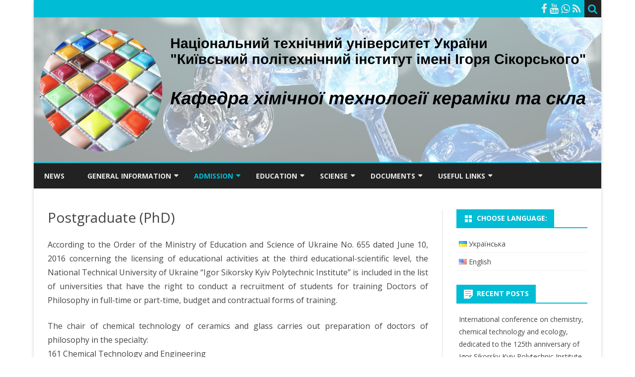

--- FILE ---
content_type: text/html; charset=UTF-8
request_url: https://htks.kpi.ua/?page_id=662&lang=en
body_size: 12223
content:
<!DOCTYPE html>
<html lang="en-US">
<head>
<meta charset="UTF-8" />
<meta name="viewport" content="width=device-width" />
<link rel="profile" href="https://gmpg.org/xfn/11" />
<link rel="pingback" href="https://htks.kpi.ua/xmlrpc.php" />
<title>Postgraduate (PhD) &#8211; Chemical Technology of Ceramics and Glass Department</title>
<meta name='robots' content='max-image-preview:large' />
<link rel="alternate" href="https://htks.kpi.ua/?page_id=103" hreflang="uk" />
<link rel="alternate" href="https://htks.kpi.ua/?page_id=662&#038;lang=en" hreflang="en" />
<link rel='dns-prefetch' href='//fonts.googleapis.com' />
<link href='https://fonts.gstatic.com' crossorigin rel='preconnect' />
<link rel="alternate" type="application/rss+xml" title="Chemical Technology of Ceramics and Glass Department &raquo; Feed" href="https://htks.kpi.ua/?feed=rss2&#038;lang=en" />
<link rel="alternate" type="application/rss+xml" title="Chemical Technology of Ceramics and Glass Department &raquo; Comments Feed" href="https://htks.kpi.ua/?feed=comments-rss2&#038;lang=en" />
<link rel="alternate" title="oEmbed (JSON)" type="application/json+oembed" href="https://htks.kpi.ua/index.php?rest_route=%2Foembed%2F1.0%2Fembed&#038;url=https%3A%2F%2Fhtks.kpi.ua%2F%3Fpage_id%3D662%26lang%3Den&#038;lang=en" />
<link rel="alternate" title="oEmbed (XML)" type="text/xml+oembed" href="https://htks.kpi.ua/index.php?rest_route=%2Foembed%2F1.0%2Fembed&#038;url=https%3A%2F%2Fhtks.kpi.ua%2F%3Fpage_id%3D662%26lang%3Den&#038;format=xml&#038;lang=en" />
<style id='wp-img-auto-sizes-contain-inline-css' type='text/css'>
img:is([sizes=auto i],[sizes^="auto," i]){contain-intrinsic-size:3000px 1500px}
/*# sourceURL=wp-img-auto-sizes-contain-inline-css */
</style>
<link rel='stylesheet' id='wpra-lightbox-css' href='https://htks.kpi.ua/wp-content/plugins/wp-rss-aggregator/core/css/jquery-colorbox.css?ver=1.4.33' type='text/css' media='all' />
<style id='wp-emoji-styles-inline-css' type='text/css'>

	img.wp-smiley, img.emoji {
		display: inline !important;
		border: none !important;
		box-shadow: none !important;
		height: 1em !important;
		width: 1em !important;
		margin: 0 0.07em !important;
		vertical-align: -0.1em !important;
		background: none !important;
		padding: 0 !important;
	}
/*# sourceURL=wp-emoji-styles-inline-css */
</style>
<style id='wp-block-library-inline-css' type='text/css'>
:root{--wp-block-synced-color:#7a00df;--wp-block-synced-color--rgb:122,0,223;--wp-bound-block-color:var(--wp-block-synced-color);--wp-editor-canvas-background:#ddd;--wp-admin-theme-color:#007cba;--wp-admin-theme-color--rgb:0,124,186;--wp-admin-theme-color-darker-10:#006ba1;--wp-admin-theme-color-darker-10--rgb:0,107,160.5;--wp-admin-theme-color-darker-20:#005a87;--wp-admin-theme-color-darker-20--rgb:0,90,135;--wp-admin-border-width-focus:2px}@media (min-resolution:192dpi){:root{--wp-admin-border-width-focus:1.5px}}.wp-element-button{cursor:pointer}:root .has-very-light-gray-background-color{background-color:#eee}:root .has-very-dark-gray-background-color{background-color:#313131}:root .has-very-light-gray-color{color:#eee}:root .has-very-dark-gray-color{color:#313131}:root .has-vivid-green-cyan-to-vivid-cyan-blue-gradient-background{background:linear-gradient(135deg,#00d084,#0693e3)}:root .has-purple-crush-gradient-background{background:linear-gradient(135deg,#34e2e4,#4721fb 50%,#ab1dfe)}:root .has-hazy-dawn-gradient-background{background:linear-gradient(135deg,#faaca8,#dad0ec)}:root .has-subdued-olive-gradient-background{background:linear-gradient(135deg,#fafae1,#67a671)}:root .has-atomic-cream-gradient-background{background:linear-gradient(135deg,#fdd79a,#004a59)}:root .has-nightshade-gradient-background{background:linear-gradient(135deg,#330968,#31cdcf)}:root .has-midnight-gradient-background{background:linear-gradient(135deg,#020381,#2874fc)}:root{--wp--preset--font-size--normal:16px;--wp--preset--font-size--huge:42px}.has-regular-font-size{font-size:1em}.has-larger-font-size{font-size:2.625em}.has-normal-font-size{font-size:var(--wp--preset--font-size--normal)}.has-huge-font-size{font-size:var(--wp--preset--font-size--huge)}.has-text-align-center{text-align:center}.has-text-align-left{text-align:left}.has-text-align-right{text-align:right}.has-fit-text{white-space:nowrap!important}#end-resizable-editor-section{display:none}.aligncenter{clear:both}.items-justified-left{justify-content:flex-start}.items-justified-center{justify-content:center}.items-justified-right{justify-content:flex-end}.items-justified-space-between{justify-content:space-between}.screen-reader-text{border:0;clip-path:inset(50%);height:1px;margin:-1px;overflow:hidden;padding:0;position:absolute;width:1px;word-wrap:normal!important}.screen-reader-text:focus{background-color:#ddd;clip-path:none;color:#444;display:block;font-size:1em;height:auto;left:5px;line-height:normal;padding:15px 23px 14px;text-decoration:none;top:5px;width:auto;z-index:100000}html :where(.has-border-color){border-style:solid}html :where([style*=border-top-color]){border-top-style:solid}html :where([style*=border-right-color]){border-right-style:solid}html :where([style*=border-bottom-color]){border-bottom-style:solid}html :where([style*=border-left-color]){border-left-style:solid}html :where([style*=border-width]){border-style:solid}html :where([style*=border-top-width]){border-top-style:solid}html :where([style*=border-right-width]){border-right-style:solid}html :where([style*=border-bottom-width]){border-bottom-style:solid}html :where([style*=border-left-width]){border-left-style:solid}html :where(img[class*=wp-image-]){height:auto;max-width:100%}:where(figure){margin:0 0 1em}html :where(.is-position-sticky){--wp-admin--admin-bar--position-offset:var(--wp-admin--admin-bar--height,0px)}@media screen and (max-width:600px){html :where(.is-position-sticky){--wp-admin--admin-bar--position-offset:0px}}

/*# sourceURL=wp-block-library-inline-css */
</style><style id='global-styles-inline-css' type='text/css'>
:root{--wp--preset--aspect-ratio--square: 1;--wp--preset--aspect-ratio--4-3: 4/3;--wp--preset--aspect-ratio--3-4: 3/4;--wp--preset--aspect-ratio--3-2: 3/2;--wp--preset--aspect-ratio--2-3: 2/3;--wp--preset--aspect-ratio--16-9: 16/9;--wp--preset--aspect-ratio--9-16: 9/16;--wp--preset--color--black: #000000;--wp--preset--color--cyan-bluish-gray: #abb8c3;--wp--preset--color--white: #fff;--wp--preset--color--pale-pink: #f78da7;--wp--preset--color--vivid-red: #cf2e2e;--wp--preset--color--luminous-vivid-orange: #ff6900;--wp--preset--color--luminous-vivid-amber: #fcb900;--wp--preset--color--light-green-cyan: #7bdcb5;--wp--preset--color--vivid-green-cyan: #00d084;--wp--preset--color--pale-cyan-blue: #8ed1fc;--wp--preset--color--vivid-cyan-blue: #0693e3;--wp--preset--color--vivid-purple: #9b51e0;--wp--preset--color--theme-color: #00BCD5;--wp--preset--color--dark-gray: #333;--wp--preset--color--medium-gray: #999;--wp--preset--color--light-gray: #f2f2f2;--wp--preset--gradient--vivid-cyan-blue-to-vivid-purple: linear-gradient(135deg,rgb(6,147,227) 0%,rgb(155,81,224) 100%);--wp--preset--gradient--light-green-cyan-to-vivid-green-cyan: linear-gradient(135deg,rgb(122,220,180) 0%,rgb(0,208,130) 100%);--wp--preset--gradient--luminous-vivid-amber-to-luminous-vivid-orange: linear-gradient(135deg,rgb(252,185,0) 0%,rgb(255,105,0) 100%);--wp--preset--gradient--luminous-vivid-orange-to-vivid-red: linear-gradient(135deg,rgb(255,105,0) 0%,rgb(207,46,46) 100%);--wp--preset--gradient--very-light-gray-to-cyan-bluish-gray: linear-gradient(135deg,rgb(238,238,238) 0%,rgb(169,184,195) 100%);--wp--preset--gradient--cool-to-warm-spectrum: linear-gradient(135deg,rgb(74,234,220) 0%,rgb(151,120,209) 20%,rgb(207,42,186) 40%,rgb(238,44,130) 60%,rgb(251,105,98) 80%,rgb(254,248,76) 100%);--wp--preset--gradient--blush-light-purple: linear-gradient(135deg,rgb(255,206,236) 0%,rgb(152,150,240) 100%);--wp--preset--gradient--blush-bordeaux: linear-gradient(135deg,rgb(254,205,165) 0%,rgb(254,45,45) 50%,rgb(107,0,62) 100%);--wp--preset--gradient--luminous-dusk: linear-gradient(135deg,rgb(255,203,112) 0%,rgb(199,81,192) 50%,rgb(65,88,208) 100%);--wp--preset--gradient--pale-ocean: linear-gradient(135deg,rgb(255,245,203) 0%,rgb(182,227,212) 50%,rgb(51,167,181) 100%);--wp--preset--gradient--electric-grass: linear-gradient(135deg,rgb(202,248,128) 0%,rgb(113,206,126) 100%);--wp--preset--gradient--midnight: linear-gradient(135deg,rgb(2,3,129) 0%,rgb(40,116,252) 100%);--wp--preset--font-size--small: 12px;--wp--preset--font-size--medium: 20px;--wp--preset--font-size--large: 20px;--wp--preset--font-size--x-large: 42px;--wp--preset--font-size--normal: 16px;--wp--preset--font-size--huge: 24px;--wp--preset--spacing--20: 0.44rem;--wp--preset--spacing--30: 0.67rem;--wp--preset--spacing--40: 1rem;--wp--preset--spacing--50: 1.5rem;--wp--preset--spacing--60: 2.25rem;--wp--preset--spacing--70: 3.38rem;--wp--preset--spacing--80: 5.06rem;--wp--preset--shadow--natural: 6px 6px 9px rgba(0, 0, 0, 0.2);--wp--preset--shadow--deep: 12px 12px 50px rgba(0, 0, 0, 0.4);--wp--preset--shadow--sharp: 6px 6px 0px rgba(0, 0, 0, 0.2);--wp--preset--shadow--outlined: 6px 6px 0px -3px rgb(255, 255, 255), 6px 6px rgb(0, 0, 0);--wp--preset--shadow--crisp: 6px 6px 0px rgb(0, 0, 0);}:where(.is-layout-flex){gap: 0.5em;}:where(.is-layout-grid){gap: 0.5em;}body .is-layout-flex{display: flex;}.is-layout-flex{flex-wrap: wrap;align-items: center;}.is-layout-flex > :is(*, div){margin: 0;}body .is-layout-grid{display: grid;}.is-layout-grid > :is(*, div){margin: 0;}:where(.wp-block-columns.is-layout-flex){gap: 2em;}:where(.wp-block-columns.is-layout-grid){gap: 2em;}:where(.wp-block-post-template.is-layout-flex){gap: 1.25em;}:where(.wp-block-post-template.is-layout-grid){gap: 1.25em;}.has-black-color{color: var(--wp--preset--color--black) !important;}.has-cyan-bluish-gray-color{color: var(--wp--preset--color--cyan-bluish-gray) !important;}.has-white-color{color: var(--wp--preset--color--white) !important;}.has-pale-pink-color{color: var(--wp--preset--color--pale-pink) !important;}.has-vivid-red-color{color: var(--wp--preset--color--vivid-red) !important;}.has-luminous-vivid-orange-color{color: var(--wp--preset--color--luminous-vivid-orange) !important;}.has-luminous-vivid-amber-color{color: var(--wp--preset--color--luminous-vivid-amber) !important;}.has-light-green-cyan-color{color: var(--wp--preset--color--light-green-cyan) !important;}.has-vivid-green-cyan-color{color: var(--wp--preset--color--vivid-green-cyan) !important;}.has-pale-cyan-blue-color{color: var(--wp--preset--color--pale-cyan-blue) !important;}.has-vivid-cyan-blue-color{color: var(--wp--preset--color--vivid-cyan-blue) !important;}.has-vivid-purple-color{color: var(--wp--preset--color--vivid-purple) !important;}.has-black-background-color{background-color: var(--wp--preset--color--black) !important;}.has-cyan-bluish-gray-background-color{background-color: var(--wp--preset--color--cyan-bluish-gray) !important;}.has-white-background-color{background-color: var(--wp--preset--color--white) !important;}.has-pale-pink-background-color{background-color: var(--wp--preset--color--pale-pink) !important;}.has-vivid-red-background-color{background-color: var(--wp--preset--color--vivid-red) !important;}.has-luminous-vivid-orange-background-color{background-color: var(--wp--preset--color--luminous-vivid-orange) !important;}.has-luminous-vivid-amber-background-color{background-color: var(--wp--preset--color--luminous-vivid-amber) !important;}.has-light-green-cyan-background-color{background-color: var(--wp--preset--color--light-green-cyan) !important;}.has-vivid-green-cyan-background-color{background-color: var(--wp--preset--color--vivid-green-cyan) !important;}.has-pale-cyan-blue-background-color{background-color: var(--wp--preset--color--pale-cyan-blue) !important;}.has-vivid-cyan-blue-background-color{background-color: var(--wp--preset--color--vivid-cyan-blue) !important;}.has-vivid-purple-background-color{background-color: var(--wp--preset--color--vivid-purple) !important;}.has-black-border-color{border-color: var(--wp--preset--color--black) !important;}.has-cyan-bluish-gray-border-color{border-color: var(--wp--preset--color--cyan-bluish-gray) !important;}.has-white-border-color{border-color: var(--wp--preset--color--white) !important;}.has-pale-pink-border-color{border-color: var(--wp--preset--color--pale-pink) !important;}.has-vivid-red-border-color{border-color: var(--wp--preset--color--vivid-red) !important;}.has-luminous-vivid-orange-border-color{border-color: var(--wp--preset--color--luminous-vivid-orange) !important;}.has-luminous-vivid-amber-border-color{border-color: var(--wp--preset--color--luminous-vivid-amber) !important;}.has-light-green-cyan-border-color{border-color: var(--wp--preset--color--light-green-cyan) !important;}.has-vivid-green-cyan-border-color{border-color: var(--wp--preset--color--vivid-green-cyan) !important;}.has-pale-cyan-blue-border-color{border-color: var(--wp--preset--color--pale-cyan-blue) !important;}.has-vivid-cyan-blue-border-color{border-color: var(--wp--preset--color--vivid-cyan-blue) !important;}.has-vivid-purple-border-color{border-color: var(--wp--preset--color--vivid-purple) !important;}.has-vivid-cyan-blue-to-vivid-purple-gradient-background{background: var(--wp--preset--gradient--vivid-cyan-blue-to-vivid-purple) !important;}.has-light-green-cyan-to-vivid-green-cyan-gradient-background{background: var(--wp--preset--gradient--light-green-cyan-to-vivid-green-cyan) !important;}.has-luminous-vivid-amber-to-luminous-vivid-orange-gradient-background{background: var(--wp--preset--gradient--luminous-vivid-amber-to-luminous-vivid-orange) !important;}.has-luminous-vivid-orange-to-vivid-red-gradient-background{background: var(--wp--preset--gradient--luminous-vivid-orange-to-vivid-red) !important;}.has-very-light-gray-to-cyan-bluish-gray-gradient-background{background: var(--wp--preset--gradient--very-light-gray-to-cyan-bluish-gray) !important;}.has-cool-to-warm-spectrum-gradient-background{background: var(--wp--preset--gradient--cool-to-warm-spectrum) !important;}.has-blush-light-purple-gradient-background{background: var(--wp--preset--gradient--blush-light-purple) !important;}.has-blush-bordeaux-gradient-background{background: var(--wp--preset--gradient--blush-bordeaux) !important;}.has-luminous-dusk-gradient-background{background: var(--wp--preset--gradient--luminous-dusk) !important;}.has-pale-ocean-gradient-background{background: var(--wp--preset--gradient--pale-ocean) !important;}.has-electric-grass-gradient-background{background: var(--wp--preset--gradient--electric-grass) !important;}.has-midnight-gradient-background{background: var(--wp--preset--gradient--midnight) !important;}.has-small-font-size{font-size: var(--wp--preset--font-size--small) !important;}.has-medium-font-size{font-size: var(--wp--preset--font-size--medium) !important;}.has-large-font-size{font-size: var(--wp--preset--font-size--large) !important;}.has-x-large-font-size{font-size: var(--wp--preset--font-size--x-large) !important;}
/*# sourceURL=global-styles-inline-css */
</style>

<style id='classic-theme-styles-inline-css' type='text/css'>
/*! This file is auto-generated */
.wp-block-button__link{color:#fff;background-color:#32373c;border-radius:9999px;box-shadow:none;text-decoration:none;padding:calc(.667em + 2px) calc(1.333em + 2px);font-size:1.125em}.wp-block-file__button{background:#32373c;color:#fff;text-decoration:none}
/*# sourceURL=/wp-includes/css/classic-themes.min.css */
</style>
<link rel='stylesheet' id='ribosome-fonts-css' href='https://fonts.googleapis.com/css?family=Open+Sans:400italic,700italic,400,700&#038;subset=latin,latin-ext' type='text/css' media='all' />
<link rel='stylesheet' id='ribosome-style-css' href='https://htks.kpi.ua/wp-content/themes/ribosome/style.css?ver=2.5.0' type='text/css' media='all' />
<link rel='stylesheet' id='ribosome-block-style-css' href='https://htks.kpi.ua/wp-content/themes/ribosome/css/blocks.css?ver=2.5.0' type='text/css' media='all' />
<link rel='stylesheet' id='dashicons-css' href='https://htks.kpi.ua/wp-includes/css/dashicons.min.css?ver=77112a1faf253d5e821beb0ec954631e' type='text/css' media='all' />
<link rel='stylesheet' id='font-awesome-css' href='https://htks.kpi.ua/wp-content/themes/ribosome/css/font-awesome-4.7.0/css/font-awesome.min.css?ver=77112a1faf253d5e821beb0ec954631e' type='text/css' media='all' />
<link rel='stylesheet' id='tablepress-default-css' href='https://htks.kpi.ua/wp-content/plugins/tablepress/css/build/default.css?ver=3.2.6' type='text/css' media='all' />
<link rel="https://api.w.org/" href="https://htks.kpi.ua/index.php?rest_route=/" /><link rel="alternate" title="JSON" type="application/json" href="https://htks.kpi.ua/index.php?rest_route=/wp/v2/pages/662" /><link rel="EditURI" type="application/rsd+xml" title="RSD" href="https://htks.kpi.ua/xmlrpc.php?rsd" />
<link rel="canonical" href="https://htks.kpi.ua/?page_id=662&#038;lang=en" />
	<style type='text/css'>
		a {color: #00BCD5;}
	a:hover {color: #00BCD5;}
	.social-icon-wrapper a:hover {color: #00BCD5;}
	.toggle-search {color: #00BCD5;}
	.prefix-widget-title {color: #00BCD5;}
	.sub-title a:hover {color:#00BCD5;}
	.entry-content a:visited,.comment-content a:visited {color:#00BCD5;}
	button, input[type="submit"], input[type="button"], input[type="reset"] {background-color:#00BCD5 !important;}
	.bypostauthor cite span {background-color:#00BCD5;}
	.entry-header .entry-title a:hover {color:#00BCD5 ;}
	.archive-header {border-left-color:#00BCD5;}
	.main-navigation .current-menu-item > a,
	.main-navigation .current-menu-ancestor > a,
	.main-navigation .current_page_item > a,
	.main-navigation .current_page_ancestor > a {color: #00BCD5;}
	.main-navigation li a:hover  {color: #00BCD5;}

	.widget-area .widget a:hover {
		color: #00BCD5 !important;
	}
	footer[role="contentinfo"] a:hover {
		color: #00BCD5;
	}
	.author-info a {color: #00BCD5;}
	.entry-meta a:hover {
	color: #00BCD5;
	}
	.format-status .entry-header header a:hover {
		color: #00BCD5;
	}
	.comments-area article header a:hover {
		color: #00BCD5;
	}
	a.comment-reply-link:hover,
	a.comment-edit-link:hover {
		color: #00BCD5;
	}
	.currenttext, .paginacion a:hover {background-color:#00BCD5;}
	.aside{border-left-color:#00BCD5 !important;}
	blockquote{border-left-color:#00BCD5;}
	.logo-header-wrapper{background-color:#00BCD5;}
	h3.cabeceras-fp {border-bottom-color:#00BCD5;}
	.encabezados-front-page {background-color:#00BCD5;}
	.icono-caja-destacados {color: #00BCD5;}
	.enlace-caja-destacados:hover {background-color: #00BCD5;}
	h2.comments-title {border-left-color:#00BCD5;}
	/* Gutenberg */
	.has-theme-color-color,
	a.has-theme-color-color:hover {
		color: #00BCD5;
	}
	.has-theme-color-background-color {
		background-color:#00BCD5;
	}

			.top-bar {
			background-color: #00BCD5;
		}
		.social-icon-wrapper a:hover {
			color:#fff;
		}
	
			.blog-info-sin-imagen {background-color: #00BCD5;}
	
			.widget-title-tab{
			background-color:#00BCD5;
			color:#fff;
		}
		.widget-title-tab a.rsswidget{color:#fff !important;}
		h3.widget-title { border-bottom:2px solid #00BCD5;}
	
	
			.main-navigation {border-top:2px solid #00BCD5}
	
	
	
	
			.entry-content {
			text-align:justify;
		}
	
		body.custom-font-enabled {font-family: "Open Sans", Arial, Verdana;}

			@media screen and (min-width: 768px) {
			#primary {float:left;}
			#secondary {float:right;}
			.site-content {
				border-left: none;
				padding-left:0;
				padding-right: 24px;
				padding-right:1.714285714285714rem;
			}

		}
		@media screen and (min-width: 960px) {
			.site-content {
				border-right: 1px solid #e0e0e0;
			}
		}
	
	@media screen and (min-width: 768px) {
			.excerpt-wrapper{border-left:2px solid #00BCD5;}
	
	
		.main-navigation ul.nav-menu,
		.main-navigation div.nav-menu > ul {
			background-color:#222222;
			border-top:none;
			border-bottom:none;
		}
		.main-navigation li a {
			color:#EAEAEA;
		}
		.main-navigation li ul li a {
			color:#444;
		}

		.main-navigation li ul li a {
			background-color:#222222;
			color:#eaeaea;
			border-bottom-color:#444444;
		}
		.main-navigation li ul li a:hover {
			background-color:#222222;
			color:#00BCD5;
		}

	
		}
	</style>

<link rel="icon" href="https://htks.kpi.ua/wp-content/uploads/2017/11/cropped-logo-circle2-32x32.png" sizes="32x32" />
<link rel="icon" href="https://htks.kpi.ua/wp-content/uploads/2017/11/cropped-logo-circle2-192x192.png" sizes="192x192" />
<link rel="apple-touch-icon" href="https://htks.kpi.ua/wp-content/uploads/2017/11/cropped-logo-circle2-180x180.png" />
<meta name="msapplication-TileImage" content="https://htks.kpi.ua/wp-content/uploads/2017/11/cropped-logo-circle2-270x270.png" />
</head>

<body data-rsssl=1 class="wp-singular page-template-default page page-id-662 page-child parent-pageid-380 wp-embed-responsive wp-theme-ribosome custom-font-enabled single-author">

<div id="page" class="hfeed site">

	<header id="masthead" class="site-header" role="banner">

		<div class="top-bar">
		
		<div class="boton-menu-movil"><i class="fa fa-align-justify"></i></div>

		
		<div class="toggle-search"><i class="fa fa-search"></i></div>
		<div class="social-icon-wrapper">
			
							<a href="https://www.facebook.com/htkskpi/" title="Facebook" target="_blank"><i class="fa fa-facebook"></i></a>
			
			
			
							<a href="https://www.youtube.com/channel/UCTRIvzzGdy9EzFcEQUcs-Xw" title="YouTube" target="_blank"><i class="fa fa-youtube"></i></a>
			
			
			
							<a href="https://www.whatsapp.com" title="WhatsApp" target="_blank"><i class="fa fa-whatsapp"></i></a>
			
							<a class="rss" href="https://htks.kpi.ua/feed/" title="RSS" target="_blank"><i class="fa fa-rss"></i></a>
					</div><!-- .social-icon-wrapper -->
	</div><!-- .top-bar -->

	<div class="wrapper-search-top-bar">
		<div class="search-top-bar">
				<div>
		<form method="get" id="searchform-toggle" action="https://htks.kpi.ua/?page_id=595&#038;lang=en">
			<label for="s" class="assistive-text">Search</label>
			<input type="search" class="txt-search" name="s" id="s" />
			<input type="submit" name="submit" id="btn-search" value="Search" />
		</form>
    </div>		</div>
	</div>
			<div style="position:relative">
				
<div id="menu-movil">
	<div class="search-form-movil">
		<form method="get" id="searchform-movil" action="https://htks.kpi.ua/?page_id=595&#038;lang=en">
			<label for="s" class="assistive-text">Search</label>
			<input type="search" class="txt-search-movil" placeholder="Search..." name="s" id="s" />
			<input type="submit" name="submit" id="btn-search-movil" value="Search" />
		</form>
	</div><!-- search-form-movil -->
	<div class="menu-movil-enlaces">
		<div class="menu-main-menu-en-container"><ul id="menu-main-menu-en" class="nav-menu"><li id="menu-item-937" class="menu-item menu-item-type-post_type menu-item-object-page menu-item-937"><a href="https://htks.kpi.ua/?page_id=935&#038;lang=en">News</a></li>
<li id="menu-item-326" class="menu-item menu-item-type-custom menu-item-object-custom menu-item-has-children menu-item-326"><a href="#">General information</a>
<ul class="sub-menu">
	<li id="menu-item-552" class="menu-item menu-item-type-post_type menu-item-object-page menu-item-552"><a href="https://htks.kpi.ua/?page_id=550&#038;lang=en">About Department</a></li>
	<li id="menu-item-548" class="menu-item menu-item-type-post_type menu-item-object-page menu-item-548"><a href="https://htks.kpi.ua/?page_id=502&#038;lang=en">Scientific school and history</a></li>
	<li id="menu-item-620" class="menu-item menu-item-type-post_type menu-item-object-page menu-item-620"><a href="https://htks.kpi.ua/?page_id=610&#038;lang=en">Foreign partnership</a></li>
	<li id="menu-item-559" class="menu-item menu-item-type-post_type menu-item-object-page menu-item-559"><a href="https://htks.kpi.ua/?page_id=557&#038;lang=en">Educational process</a></li>
	<li id="menu-item-569" class="menu-item menu-item-type-post_type menu-item-object-page menu-item-569"><a href="https://htks.kpi.ua/?page_id=567&#038;lang=en">Research and teaching staff</a></li>
	<li id="menu-item-892" class="menu-item menu-item-type-post_type menu-item-object-page menu-item-892"><a href="https://htks.kpi.ua/?page_id=885&#038;lang=en">Material and technical base</a></li>
	<li id="menu-item-619" class="menu-item menu-item-type-post_type menu-item-object-page menu-item-619"><a href="https://htks.kpi.ua/?page_id=614&#038;lang=en">Partners</a></li>
	<li id="menu-item-618" class="menu-item menu-item-type-post_type menu-item-object-page menu-item-618"><a href="https://htks.kpi.ua/?page_id=616&#038;lang=en">Contact information</a></li>
</ul>
</li>
<li id="menu-item-327" class="menu-item menu-item-type-custom menu-item-object-custom current-menu-ancestor current-menu-parent menu-item-has-children menu-item-327"><a href="#">Admission</a>
<ul class="sub-menu">
	<li id="menu-item-629" class="menu-item menu-item-type-custom menu-item-object-custom menu-item-has-children menu-item-629"><a href="#">Bachelor</a>
	<ul class="sub-menu">
		<li id="menu-item-626" class="menu-item menu-item-type-post_type menu-item-object-page menu-item-home menu-item-626"><a href="https://htks.kpi.ua/?page_id=595&#038;lang=en">Admission on the basis of complete secondary education</a></li>
		<li id="menu-item-683" class="menu-item menu-item-type-post_type menu-item-object-page menu-item-683"><a href="https://htks.kpi.ua/?page_id=660&#038;lang=en">Admission on the basis of a junior specialist diploma</a></li>
	</ul>
</li>
	<li id="menu-item-625" class="menu-item menu-item-type-post_type menu-item-object-page menu-item-625"><a href="https://htks.kpi.ua/?page_id=597&#038;lang=en">Master</a></li>
	<li id="menu-item-682" class="menu-item menu-item-type-post_type menu-item-object-page current-menu-item page_item page-item-662 current_page_item menu-item-682"><a href="https://htks.kpi.ua/?page_id=662&#038;lang=en" aria-current="page">Postgraduate (PhD)</a></li>
	<li id="menu-item-681" class="menu-item menu-item-type-post_type menu-item-object-page menu-item-681"><a href="https://htks.kpi.ua/?page_id=664&#038;lang=en">Admission Board</a></li>
	<li id="menu-item-680" class="menu-item menu-item-type-post_type menu-item-object-page menu-item-680"><a href="https://htks.kpi.ua/?page_id=666&#038;lang=en">Official documents</a></li>
	<li id="menu-item-679" class="menu-item menu-item-type-post_type menu-item-object-page menu-item-679"><a href="https://htks.kpi.ua/?page_id=668&#038;lang=en">Open Door Days</a></li>
	<li id="menu-item-678" class="menu-item menu-item-type-post_type menu-item-object-page menu-item-678"><a href="https://htks.kpi.ua/?page_id=670&#038;lang=en">Where our graduates work</a></li>
	<li id="menu-item-677" class="menu-item menu-item-type-post_type menu-item-object-page menu-item-677"><a href="https://htks.kpi.ua/?page_id=672&#038;lang=en">Students on career choices</a></li>
	<li id="menu-item-676" class="menu-item menu-item-type-post_type menu-item-object-page menu-item-676"><a href="https://htks.kpi.ua/?page_id=674&#038;lang=en">The road to success</a></li>
</ul>
</li>
<li id="menu-item-318" class="menu-item menu-item-type-custom menu-item-object-custom menu-item-has-children menu-item-318"><a href="#">Education</a>
<ul class="sub-menu">
	<li id="menu-item-693" class="menu-item menu-item-type-post_type menu-item-object-page menu-item-693"><a href="https://htks.kpi.ua/?page_id=684&#038;lang=en">Interesting about ceramics and glass</a></li>
	<li id="menu-item-184" class="menu-item menu-item-type-custom menu-item-object-custom menu-item-has-children menu-item-184"><a href="#">Schedule</a>
	<ul class="sub-menu">
		<li id="menu-item-334" class="menu-item menu-item-type-custom menu-item-object-custom menu-item-334"><a href="http://rozklad.kpi.ua/Schedules/ScheduleGroupSelection.aspx">Regular schedule</a></li>
		<li id="menu-item-335" class="menu-item menu-item-type-custom menu-item-object-custom menu-item-335"><a href="http://rozklad.kpi.ua/Schedules/SessionScheduleGroupSelection.aspx">Session schedule</a></li>
		<li id="menu-item-336" class="menu-item menu-item-type-custom menu-item-object-custom menu-item-336"><a href="http://rozklad.kpi.ua/Schedules/LecturerSelection.aspx">Professors&#8217; schedule</a></li>
	</ul>
</li>
	<li id="menu-item-692" class="menu-item menu-item-type-post_type menu-item-object-page menu-item-692"><a href="https://htks.kpi.ua/?page_id=686&#038;lang=en">List of disciplines</a></li>
	<li id="menu-item-691" class="menu-item menu-item-type-post_type menu-item-object-page menu-item-691"><a href="https://htks.kpi.ua/?page_id=688&#038;lang=en">Curators and praepostors of educational groups</a></li>
	<li id="menu-item-622" class="menu-item menu-item-type-post_type menu-item-object-page menu-item-622"><a href="https://htks.kpi.ua/?page_id=604&#038;lang=en">Practice</a></li>
	<li id="menu-item-623" class="menu-item menu-item-type-post_type menu-item-object-page menu-item-623"><a href="https://htks.kpi.ua/?page_id=602&#038;lang=en">Employment</a></li>
	<li id="menu-item-694" class="menu-item menu-item-type-post_type menu-item-object-page menu-item-694"><a href="https://htks.kpi.ua/?page_id=627&#038;lang=en">Education abroad</a></li>
	<li id="menu-item-621" class="menu-item menu-item-type-post_type menu-item-object-page menu-item-621"><a href="https://htks.kpi.ua/?page_id=608&#038;lang=en">Student’s life</a></li>
</ul>
</li>
<li id="menu-item-329" class="menu-item menu-item-type-custom menu-item-object-custom menu-item-has-children menu-item-329"><a href="#">Sciense</a>
<ul class="sub-menu">
	<li id="menu-item-624" class="menu-item menu-item-type-post_type menu-item-object-page menu-item-624"><a href="https://htks.kpi.ua/?page_id=606&#038;lang=en">Research areas</a></li>
	<li id="menu-item-703" class="menu-item menu-item-type-post_type menu-item-object-page menu-item-703"><a href="https://htks.kpi.ua/?page_id=695&#038;lang=en">Research work</a></li>
	<li id="menu-item-702" class="menu-item menu-item-type-post_type menu-item-object-page menu-item-702"><a href="https://htks.kpi.ua/?page_id=697&#038;lang=en">Current state budget theme</a></li>
	<li id="menu-item-701" class="menu-item menu-item-type-post_type menu-item-object-page menu-item-701"><a href="https://htks.kpi.ua/?page_id=699&#038;lang=en">Scientific work of employees</a></li>
	<li id="menu-item-1866" class="menu-item menu-item-type-custom menu-item-object-custom menu-item-1866"><a href="https://htks.kpi.ua/en/conferences/">Conferences</a></li>
</ul>
</li>
<li id="menu-item-317" class="menu-item menu-item-type-custom menu-item-object-custom menu-item-has-children menu-item-317"><a href="#">Documents</a>
<ul class="sub-menu">
	<li id="menu-item-325" class="menu-item menu-item-type-custom menu-item-object-custom menu-item-has-children menu-item-325"><a href="#">Curriculum</a>
	<ul class="sub-menu">
		<li id="menu-item-316" class="menu-item menu-item-type-post_type menu-item-object-page menu-item-316"><a href="https://htks.kpi.ua/?page_id=304&#038;lang=en">Bachelor</a></li>
		<li id="menu-item-399" class="menu-item menu-item-type-post_type menu-item-object-page menu-item-399"><a href="https://htks.kpi.ua/?page_id=322&#038;lang=en">Master</a></li>
		<li id="menu-item-400" class="menu-item menu-item-type-post_type menu-item-object-page menu-item-400"><a href="https://htks.kpi.ua/?page_id=362&#038;lang=en">Philosophy doctor (PhD)</a></li>
	</ul>
</li>
	<li id="menu-item-406" class="menu-item menu-item-type-custom menu-item-object-custom menu-item-has-children menu-item-406"><a href="#">Diploma projects topics and abstracts</a>
	<ul class="sub-menu">
		<li id="menu-item-443" class="menu-item menu-item-type-post_type menu-item-object-page menu-item-443"><a href="https://htks.kpi.ua/?page_id=437&#038;lang=en">Bachelors</a></li>
		<li id="menu-item-444" class="menu-item menu-item-type-post_type menu-item-object-page menu-item-444"><a href="https://htks.kpi.ua/?page_id=434&#038;lang=en">Masters</a></li>
	</ul>
</li>
	<li id="menu-item-404" class="menu-item menu-item-type-post_type menu-item-object-page menu-item-404"><a href="https://htks.kpi.ua/?page_id=358&#038;lang=en">Title pages</a></li>
	<li id="menu-item-403" class="menu-item menu-item-type-post_type menu-item-object-page menu-item-403"><a href="https://htks.kpi.ua/?page_id=397&#038;lang=en">Scientific and educational literature</a></li>
</ul>
</li>
<li id="menu-item-330" class="menu-item menu-item-type-custom menu-item-object-custom menu-item-has-children menu-item-330"><a href="#">Useful Links</a>
<ul class="sub-menu">
	<li id="menu-item-337" class="menu-item menu-item-type-custom menu-item-object-custom menu-item-337"><a target="_blank" href="http://kpi.ua/en">KPI Web Portal</a></li>
	<li id="menu-item-338" class="menu-item menu-item-type-custom menu-item-object-custom menu-item-338"><a target="_blank" href="http://xtf.kpi.ua/?q=en">Chemical Technology Faculty Site</a></li>
	<li id="menu-item-339" class="menu-item menu-item-type-custom menu-item-object-custom menu-item-339"><a target="_blank" href="https://t.me/htkskpi">Telegram Channel</a></li>
	<li id="menu-item-340" class="menu-item menu-item-type-custom menu-item-object-custom menu-item-340"><a target="_blank" href="http://pk.kpi.ua/">Admission Committee</a></li>
	<li id="menu-item-341" class="menu-item menu-item-type-custom menu-item-object-custom menu-item-341"><a target="_blank" href="http://login.kpi.ua/">E-Campus</a></li>
	<li id="menu-item-342" class="menu-item menu-item-type-custom menu-item-object-custom menu-item-342"><a target="_blank" href="http://library.kpi.ua/en">KPI Library</a></li>
	<li id="menu-item-343" class="menu-item menu-item-type-custom menu-item-object-custom menu-item-343"><a target="_blank" href="http://relax.kpi.ua/">Relaxation</a></li>
	<li id="menu-item-344" class="menu-item menu-item-type-custom menu-item-object-custom menu-item-344"><a target="_blank" href="http://studprofkom.kpi.ua/">Student Unity Committee</a></li>
</ul>
</li>
</ul></div>	</div>

	<div class="social-icon-wrapper-movil">
			
							<a href="https://www.facebook.com/htkskpi/" title="Facebook" target="_blank"><i class="fa fa-facebook"></i></a>
			
			
			
							<a href="https://www.youtube.com/channel/UCTRIvzzGdy9EzFcEQUcs-Xw" title="YouTube" target="_blank"><i class="fa fa-youtube"></i></a>
			
			
			
							<a href="https://www.whatsapp.com" title="WhatsApp" target="_blank"><i class="fa fa-whatsapp"></i></a>
			
							<a class="rss" href="https://htks.kpi.ua/feed/" title="RSS" target="_blank"><i class="fa fa-rss"></i></a>			
					</div><!-- .social-icon-wrapper -->	
</div><!-- #menu-movil -->
			</div>
			<div class="image-header-wrapper">
			<a href="https://htks.kpi.ua/?page_id=595&#038;lang=en"><img src="https://htks.kpi.ua/wp-content/uploads/2017/11/cropped-htks-circle.png" class="header-image" width="1144" height="292" alt="Chemical Technology of Ceramics and Glass Department" /></a>
			</div><!-- .logo-header-wrapper or .image-header-wrapper -->

			
		<nav id="site-navigation" class="main-navigation" role="navigation">
			<a class="assistive-text" href="#content" title="Skip to content">Skip to content</a>
			<div class="menu-main-menu-en-container"><ul id="menu-main-menu-en-1" class="nav-menu"><li class="menu-item menu-item-type-post_type menu-item-object-page menu-item-937"><a href="https://htks.kpi.ua/?page_id=935&#038;lang=en">News</a></li>
<li class="menu-item menu-item-type-custom menu-item-object-custom menu-item-has-children menu-item-326"><a href="#">General information</a>
<ul class="sub-menu">
	<li class="menu-item menu-item-type-post_type menu-item-object-page menu-item-552"><a href="https://htks.kpi.ua/?page_id=550&#038;lang=en">About Department</a></li>
	<li class="menu-item menu-item-type-post_type menu-item-object-page menu-item-548"><a href="https://htks.kpi.ua/?page_id=502&#038;lang=en">Scientific school and history</a></li>
	<li class="menu-item menu-item-type-post_type menu-item-object-page menu-item-620"><a href="https://htks.kpi.ua/?page_id=610&#038;lang=en">Foreign partnership</a></li>
	<li class="menu-item menu-item-type-post_type menu-item-object-page menu-item-559"><a href="https://htks.kpi.ua/?page_id=557&#038;lang=en">Educational process</a></li>
	<li class="menu-item menu-item-type-post_type menu-item-object-page menu-item-569"><a href="https://htks.kpi.ua/?page_id=567&#038;lang=en">Research and teaching staff</a></li>
	<li class="menu-item menu-item-type-post_type menu-item-object-page menu-item-892"><a href="https://htks.kpi.ua/?page_id=885&#038;lang=en">Material and technical base</a></li>
	<li class="menu-item menu-item-type-post_type menu-item-object-page menu-item-619"><a href="https://htks.kpi.ua/?page_id=614&#038;lang=en">Partners</a></li>
	<li class="menu-item menu-item-type-post_type menu-item-object-page menu-item-618"><a href="https://htks.kpi.ua/?page_id=616&#038;lang=en">Contact information</a></li>
</ul>
</li>
<li class="menu-item menu-item-type-custom menu-item-object-custom current-menu-ancestor current-menu-parent menu-item-has-children menu-item-327"><a href="#">Admission</a>
<ul class="sub-menu">
	<li class="menu-item menu-item-type-custom menu-item-object-custom menu-item-has-children menu-item-629"><a href="#">Bachelor</a>
	<ul class="sub-menu">
		<li class="menu-item menu-item-type-post_type menu-item-object-page menu-item-home menu-item-626"><a href="https://htks.kpi.ua/?page_id=595&#038;lang=en">Admission on the basis of complete secondary education</a></li>
		<li class="menu-item menu-item-type-post_type menu-item-object-page menu-item-683"><a href="https://htks.kpi.ua/?page_id=660&#038;lang=en">Admission on the basis of a junior specialist diploma</a></li>
	</ul>
</li>
	<li class="menu-item menu-item-type-post_type menu-item-object-page menu-item-625"><a href="https://htks.kpi.ua/?page_id=597&#038;lang=en">Master</a></li>
	<li class="menu-item menu-item-type-post_type menu-item-object-page current-menu-item page_item page-item-662 current_page_item menu-item-682"><a href="https://htks.kpi.ua/?page_id=662&#038;lang=en" aria-current="page">Postgraduate (PhD)</a></li>
	<li class="menu-item menu-item-type-post_type menu-item-object-page menu-item-681"><a href="https://htks.kpi.ua/?page_id=664&#038;lang=en">Admission Board</a></li>
	<li class="menu-item menu-item-type-post_type menu-item-object-page menu-item-680"><a href="https://htks.kpi.ua/?page_id=666&#038;lang=en">Official documents</a></li>
	<li class="menu-item menu-item-type-post_type menu-item-object-page menu-item-679"><a href="https://htks.kpi.ua/?page_id=668&#038;lang=en">Open Door Days</a></li>
	<li class="menu-item menu-item-type-post_type menu-item-object-page menu-item-678"><a href="https://htks.kpi.ua/?page_id=670&#038;lang=en">Where our graduates work</a></li>
	<li class="menu-item menu-item-type-post_type menu-item-object-page menu-item-677"><a href="https://htks.kpi.ua/?page_id=672&#038;lang=en">Students on career choices</a></li>
	<li class="menu-item menu-item-type-post_type menu-item-object-page menu-item-676"><a href="https://htks.kpi.ua/?page_id=674&#038;lang=en">The road to success</a></li>
</ul>
</li>
<li class="menu-item menu-item-type-custom menu-item-object-custom menu-item-has-children menu-item-318"><a href="#">Education</a>
<ul class="sub-menu">
	<li class="menu-item menu-item-type-post_type menu-item-object-page menu-item-693"><a href="https://htks.kpi.ua/?page_id=684&#038;lang=en">Interesting about ceramics and glass</a></li>
	<li class="menu-item menu-item-type-custom menu-item-object-custom menu-item-has-children menu-item-184"><a href="#">Schedule</a>
	<ul class="sub-menu">
		<li class="menu-item menu-item-type-custom menu-item-object-custom menu-item-334"><a href="http://rozklad.kpi.ua/Schedules/ScheduleGroupSelection.aspx">Regular schedule</a></li>
		<li class="menu-item menu-item-type-custom menu-item-object-custom menu-item-335"><a href="http://rozklad.kpi.ua/Schedules/SessionScheduleGroupSelection.aspx">Session schedule</a></li>
		<li class="menu-item menu-item-type-custom menu-item-object-custom menu-item-336"><a href="http://rozklad.kpi.ua/Schedules/LecturerSelection.aspx">Professors&#8217; schedule</a></li>
	</ul>
</li>
	<li class="menu-item menu-item-type-post_type menu-item-object-page menu-item-692"><a href="https://htks.kpi.ua/?page_id=686&#038;lang=en">List of disciplines</a></li>
	<li class="menu-item menu-item-type-post_type menu-item-object-page menu-item-691"><a href="https://htks.kpi.ua/?page_id=688&#038;lang=en">Curators and praepostors of educational groups</a></li>
	<li class="menu-item menu-item-type-post_type menu-item-object-page menu-item-622"><a href="https://htks.kpi.ua/?page_id=604&#038;lang=en">Practice</a></li>
	<li class="menu-item menu-item-type-post_type menu-item-object-page menu-item-623"><a href="https://htks.kpi.ua/?page_id=602&#038;lang=en">Employment</a></li>
	<li class="menu-item menu-item-type-post_type menu-item-object-page menu-item-694"><a href="https://htks.kpi.ua/?page_id=627&#038;lang=en">Education abroad</a></li>
	<li class="menu-item menu-item-type-post_type menu-item-object-page menu-item-621"><a href="https://htks.kpi.ua/?page_id=608&#038;lang=en">Student’s life</a></li>
</ul>
</li>
<li class="menu-item menu-item-type-custom menu-item-object-custom menu-item-has-children menu-item-329"><a href="#">Sciense</a>
<ul class="sub-menu">
	<li class="menu-item menu-item-type-post_type menu-item-object-page menu-item-624"><a href="https://htks.kpi.ua/?page_id=606&#038;lang=en">Research areas</a></li>
	<li class="menu-item menu-item-type-post_type menu-item-object-page menu-item-703"><a href="https://htks.kpi.ua/?page_id=695&#038;lang=en">Research work</a></li>
	<li class="menu-item menu-item-type-post_type menu-item-object-page menu-item-702"><a href="https://htks.kpi.ua/?page_id=697&#038;lang=en">Current state budget theme</a></li>
	<li class="menu-item menu-item-type-post_type menu-item-object-page menu-item-701"><a href="https://htks.kpi.ua/?page_id=699&#038;lang=en">Scientific work of employees</a></li>
	<li class="menu-item menu-item-type-custom menu-item-object-custom menu-item-1866"><a href="https://htks.kpi.ua/en/conferences/">Conferences</a></li>
</ul>
</li>
<li class="menu-item menu-item-type-custom menu-item-object-custom menu-item-has-children menu-item-317"><a href="#">Documents</a>
<ul class="sub-menu">
	<li class="menu-item menu-item-type-custom menu-item-object-custom menu-item-has-children menu-item-325"><a href="#">Curriculum</a>
	<ul class="sub-menu">
		<li class="menu-item menu-item-type-post_type menu-item-object-page menu-item-316"><a href="https://htks.kpi.ua/?page_id=304&#038;lang=en">Bachelor</a></li>
		<li class="menu-item menu-item-type-post_type menu-item-object-page menu-item-399"><a href="https://htks.kpi.ua/?page_id=322&#038;lang=en">Master</a></li>
		<li class="menu-item menu-item-type-post_type menu-item-object-page menu-item-400"><a href="https://htks.kpi.ua/?page_id=362&#038;lang=en">Philosophy doctor (PhD)</a></li>
	</ul>
</li>
	<li class="menu-item menu-item-type-custom menu-item-object-custom menu-item-has-children menu-item-406"><a href="#">Diploma projects topics and abstracts</a>
	<ul class="sub-menu">
		<li class="menu-item menu-item-type-post_type menu-item-object-page menu-item-443"><a href="https://htks.kpi.ua/?page_id=437&#038;lang=en">Bachelors</a></li>
		<li class="menu-item menu-item-type-post_type menu-item-object-page menu-item-444"><a href="https://htks.kpi.ua/?page_id=434&#038;lang=en">Masters</a></li>
	</ul>
</li>
	<li class="menu-item menu-item-type-post_type menu-item-object-page menu-item-404"><a href="https://htks.kpi.ua/?page_id=358&#038;lang=en">Title pages</a></li>
	<li class="menu-item menu-item-type-post_type menu-item-object-page menu-item-403"><a href="https://htks.kpi.ua/?page_id=397&#038;lang=en">Scientific and educational literature</a></li>
</ul>
</li>
<li class="menu-item menu-item-type-custom menu-item-object-custom menu-item-has-children menu-item-330"><a href="#">Useful Links</a>
<ul class="sub-menu">
	<li class="menu-item menu-item-type-custom menu-item-object-custom menu-item-337"><a target="_blank" href="http://kpi.ua/en">KPI Web Portal</a></li>
	<li class="menu-item menu-item-type-custom menu-item-object-custom menu-item-338"><a target="_blank" href="http://xtf.kpi.ua/?q=en">Chemical Technology Faculty Site</a></li>
	<li class="menu-item menu-item-type-custom menu-item-object-custom menu-item-339"><a target="_blank" href="https://t.me/htkskpi">Telegram Channel</a></li>
	<li class="menu-item menu-item-type-custom menu-item-object-custom menu-item-340"><a target="_blank" href="http://pk.kpi.ua/">Admission Committee</a></li>
	<li class="menu-item menu-item-type-custom menu-item-object-custom menu-item-341"><a target="_blank" href="http://login.kpi.ua/">E-Campus</a></li>
	<li class="menu-item menu-item-type-custom menu-item-object-custom menu-item-342"><a target="_blank" href="http://library.kpi.ua/en">KPI Library</a></li>
	<li class="menu-item menu-item-type-custom menu-item-object-custom menu-item-343"><a target="_blank" href="http://relax.kpi.ua/">Relaxation</a></li>
	<li class="menu-item menu-item-type-custom menu-item-object-custom menu-item-344"><a target="_blank" href="http://studprofkom.kpi.ua/">Student Unity Committee</a></li>
</ul>
</li>
</ul></div>		</nav><!-- #site-navigation -->

	</header><!-- #masthead -->

	<div id="main" class="wrapper">

	<div id="primary" class="site-content">
		<div id="content" role="main">

							
	<article id="post-662" class="post-662 page type-page status-publish hentry">
		<header class="entry-header">
												<h1 class="entry-title">Postgraduate (PhD)</h1>
		</header>

		<div class="entry-content">
			<p>According to the Order of the Ministry of Education and Science of Ukraine No. 655 dated June 10, 2016 concerning the licensing of educational activities at the third educational-scientific level, the National Technical University of Ukraine “Igor Sikorsky Kyiv Polytechnic Institute” is included in the list of universities that have the right to conduct a recruitment of students for training Doctors of Philosophy in full-time or part-time, budget and contractual forms of training.</p>
<p>The chair of chemical technology of ceramics and glass carries out preparation of doctors of philosophy in the specialty:<br />
161 Chemical Technology and Engineering</p>
<p>Masters are invited for the given or related specialties.<br />
Individuals who enter postgraduate studies from another field of specialization than those indicated in their master&#8217;s degree (specialist) may be assigned additional introductory tests. Additional introductory tests are rated on the &#8220;accrued&#8221; &#8220;uncredited&#8221; scale. An entrant who has received &#8220;uncredited&#8221; before entering the entrance examination is not allowed.<br />
Nonresident students are provided with a hostel.</p>
<p>PhD students are invited to study for a master&#8217;s or specialist degree. Only individuals who have submitted all necessary documents in the timetable established by the rules of admission are allowed to take part in the competitive selection.</p>
<p>More about the terms of admission and rules on the website of the <a href="https://kpi.ua/en/foreigners" target="_blank" rel="noopener">postgraduate department</a>.</p>
<p>The themes of the dissertation (PhD) of postgraduate students of the chair of chemical technology of ceramics and glass of CTF</p>
<p>For postgraduate students are accepted on a competitive basis, within the persons who have received a higher education degree of a master&#8217;s degree. Applicants are allowed to enter the entrance examination, who in due time submitted all necessary documents for admission in accordance with the rules of admission to the University, which are published on the <a href="http://aspirantura.kpi.ua/" target="_blank" rel="noopener">website of the postgraduate department</a>.</p>
<h4>The themes of the dissertation (PhD) of postgraduate students of the chair of chemical technology of ceramics and glass of CTF</h4>
<table cellspacing="0" cellpadding="0">
<tbody>
<tr>
<td>The name and initials of the graduate student</td>
<td>Year of introduction</td>
<td>Thesis topic</td>
<td>Supervisor</td>
</tr>
<tr>
<td>Kholodko Yu.M.</p>
<p>&nbsp;</td>
<td>2017</td>
<td>Getting iron nanostructured ceramic mater ialiv by sol-gel technology</td>
<td><em>Ph.D., assistant professor</em> Tobilko V.Yu.</td>
</tr>
<tr>
<td>A. Bondareva</td>
<td>2019</td>
<td>Porous ceramic materials based on clay of Ukraine</p>
<p>&nbsp;</td>
<td><em>Ph.D., assistant professor</em> Tobilko V.Yu.</td>
</tr>
</tbody>
</table>
<h4>The subject of the work of candidates for graduate</h4>
<table cellspacing="0" cellpadding="0">
<tbody>
<tr>
<td>№ p / n</td>
<td>The name of the topic</td>
<td>The content of the task</td>
<td>Supervisor</td>
</tr>
<tr>
<td colspan="4">for 2019</td>
</tr>
<tr>
<td>1</td>
<td>Obtaining reactive silicate materials for industrial waste disposal</td>
<td>Development of new high-efficiency, high-selectivity sorbent silicate materials</td>
<td><em>Ph.D., assistant professor</em> Tobilko V.Yu.</td>
</tr>
<tr>
<td colspan="4">for 2020</td>
</tr>
<tr>
<td>2</td>
<td>Functionalized silicate materials with modified surface</p>
<p>&nbsp;</td>
<td>Obtaining a modified surface silicate sorption material for the removal of inorganic toxicants from the aquatic environment</td>
<td><em>Ph.D., assistant professor</em> Tobilko V.Yu.</td>
</tr>
</tbody>
</table>
		</div><!-- .entry-content -->
		<footer class="entry-meta">
					</footer><!-- .entry-meta -->
	</article><!-- #post -->
				
<div id="comments" class="comments-area">

	
	
	<div class="wrapper-form-comments">
		</div>

</div><!-- #comments .comments-area -->
			
		</div><!-- #content -->
	</div><!-- #primary -->


			<div id="secondary" class="widget-area" role="complementary">
			<aside id="polylang-2" class="widget widget_polylang"><h3 class="widget-title"><span class="widget-title-tab">Choose language:</span></h3><ul>
	<li class="lang-item lang-item-2 lang-item-uk lang-item-first"><a lang="uk" hreflang="uk" href="https://htks.kpi.ua/?page_id=103"><img src="[data-uri]" alt="" width="16" height="11" style="width: 16px; height: 11px;" /><span style="margin-left:0.3em;">Українська</span></a></li>
	<li class="lang-item lang-item-5 lang-item-en current-lang"><a lang="en-US" hreflang="en-US" href="https://htks.kpi.ua/?page_id=662&#038;lang=en" aria-current="true"><img src="[data-uri]" alt="" width="16" height="11" style="width: 16px; height: 11px;" /><span style="margin-left:0.3em;">English</span></a></li>
</ul>
</aside>
		<aside id="recent-posts-2" class="widget widget_recent_entries">
		<h3 class="widget-title"><span class="widget-title-tab">Recent Posts</span></h3>
		<ul>
											<li>
					<a href="https://htks.kpi.ua/?p=10292&#038;lang=en">International conference on chemistry, chemical technology and ecology, dedicated to the 125th anniversary of Igor Sikorsky Kyiv Polytechnic Institute</a>
									</li>
											<li>
					<a href="https://htks.kpi.ua/?p=10262&#038;lang=en">Participation in a training course from CRH Ukraine</a>
									</li>
											<li>
					<a href="https://htks.kpi.ua/?p=10114&#038;lang=en">Visit of representatives of the department to a modern company of the industry</a>
									</li>
											<li>
					<a href="https://htks.kpi.ua/?p=10020&#038;lang=en">An award from the President</a>
									</li>
											<li>
					<a href="https://htks.kpi.ua/?p=10012&#038;lang=en">Defense of master&#8217;s theses</a>
									</li>
					</ul>

		</aside><aside id="media_image-3" class="widget widget_media_image"><div style="width: 310px" class="wp-caption alignnone"><a href="http://istudent.kpi.ua/en/"><img width="300" height="300" src="https://htks.kpi.ua/wp-content/uploads/2018/06/banner_web_CIE_300x300_0-300x300.png" class="image wp-image-976  attachment-medium size-medium" alt="" style="max-width: 100%; height: auto;" decoding="async" loading="lazy" srcset="https://htks.kpi.ua/wp-content/uploads/2018/06/banner_web_CIE_300x300_0-300x300.png 300w, https://htks.kpi.ua/wp-content/uploads/2018/06/banner_web_CIE_300x300_0-150x150.png 150w, https://htks.kpi.ua/wp-content/uploads/2018/06/banner_web_CIE_300x300_0-180x180.png 180w, https://htks.kpi.ua/wp-content/uploads/2018/06/banner_web_CIE_300x300_0-60x60.png 60w, https://htks.kpi.ua/wp-content/uploads/2018/06/banner_web_CIE_300x300_0.png 301w" sizes="auto, (max-width: 300px) 100vw, 300px" /></a><p class="wp-caption-text">Center for International Education of the Igor Sikorsky Kyiv Polytechnic Institute</p></div></aside>		</div><!-- #secondary -->
		</div><!-- #main .wrapper -->
	<footer id="colophon" role="contentinfo">
		<div class="site-info">
			<div class="credits credits-left">
						</div>

			<div class="credits credits-center">
						</div>

			<div class="credits credits-right">
			<a href="https://galussothemes.com/wordpress-themes/ribosome">Ribosome</a> by GalussoThemes.com<br />
			Powered by<a href="https://wordpress.org/" title="Semantic Personal Publishing Platform"> WordPress</a>
			</div>
		</div><!-- .site-info -->
	</footer><!-- #colophon -->
</div><!-- #page -->

<script type="text/javascript" id="pll_cookie_script-js-after">
/* <![CDATA[ */
(function() {
				var expirationDate = new Date();
				expirationDate.setTime( expirationDate.getTime() + 31536000 * 1000 );
				document.cookie = "pll_language=en; expires=" + expirationDate.toUTCString() + "; path=/; secure; SameSite=Lax";
			}());

//# sourceURL=pll_cookie_script-js-after
/* ]]> */
</script>
<script id="wp-emoji-settings" type="application/json">
{"baseUrl":"https://s.w.org/images/core/emoji/17.0.2/72x72/","ext":".png","svgUrl":"https://s.w.org/images/core/emoji/17.0.2/svg/","svgExt":".svg","source":{"concatemoji":"https://htks.kpi.ua/wp-includes/js/wp-emoji-release.min.js?ver=77112a1faf253d5e821beb0ec954631e"}}
</script>
<script type="module">
/* <![CDATA[ */
/*! This file is auto-generated */
const a=JSON.parse(document.getElementById("wp-emoji-settings").textContent),o=(window._wpemojiSettings=a,"wpEmojiSettingsSupports"),s=["flag","emoji"];function i(e){try{var t={supportTests:e,timestamp:(new Date).valueOf()};sessionStorage.setItem(o,JSON.stringify(t))}catch(e){}}function c(e,t,n){e.clearRect(0,0,e.canvas.width,e.canvas.height),e.fillText(t,0,0);t=new Uint32Array(e.getImageData(0,0,e.canvas.width,e.canvas.height).data);e.clearRect(0,0,e.canvas.width,e.canvas.height),e.fillText(n,0,0);const a=new Uint32Array(e.getImageData(0,0,e.canvas.width,e.canvas.height).data);return t.every((e,t)=>e===a[t])}function p(e,t){e.clearRect(0,0,e.canvas.width,e.canvas.height),e.fillText(t,0,0);var n=e.getImageData(16,16,1,1);for(let e=0;e<n.data.length;e++)if(0!==n.data[e])return!1;return!0}function u(e,t,n,a){switch(t){case"flag":return n(e,"\ud83c\udff3\ufe0f\u200d\u26a7\ufe0f","\ud83c\udff3\ufe0f\u200b\u26a7\ufe0f")?!1:!n(e,"\ud83c\udde8\ud83c\uddf6","\ud83c\udde8\u200b\ud83c\uddf6")&&!n(e,"\ud83c\udff4\udb40\udc67\udb40\udc62\udb40\udc65\udb40\udc6e\udb40\udc67\udb40\udc7f","\ud83c\udff4\u200b\udb40\udc67\u200b\udb40\udc62\u200b\udb40\udc65\u200b\udb40\udc6e\u200b\udb40\udc67\u200b\udb40\udc7f");case"emoji":return!a(e,"\ud83e\u1fac8")}return!1}function f(e,t,n,a){let r;const o=(r="undefined"!=typeof WorkerGlobalScope&&self instanceof WorkerGlobalScope?new OffscreenCanvas(300,150):document.createElement("canvas")).getContext("2d",{willReadFrequently:!0}),s=(o.textBaseline="top",o.font="600 32px Arial",{});return e.forEach(e=>{s[e]=t(o,e,n,a)}),s}function r(e){var t=document.createElement("script");t.src=e,t.defer=!0,document.head.appendChild(t)}a.supports={everything:!0,everythingExceptFlag:!0},new Promise(t=>{let n=function(){try{var e=JSON.parse(sessionStorage.getItem(o));if("object"==typeof e&&"number"==typeof e.timestamp&&(new Date).valueOf()<e.timestamp+604800&&"object"==typeof e.supportTests)return e.supportTests}catch(e){}return null}();if(!n){if("undefined"!=typeof Worker&&"undefined"!=typeof OffscreenCanvas&&"undefined"!=typeof URL&&URL.createObjectURL&&"undefined"!=typeof Blob)try{var e="postMessage("+f.toString()+"("+[JSON.stringify(s),u.toString(),c.toString(),p.toString()].join(",")+"));",a=new Blob([e],{type:"text/javascript"});const r=new Worker(URL.createObjectURL(a),{name:"wpTestEmojiSupports"});return void(r.onmessage=e=>{i(n=e.data),r.terminate(),t(n)})}catch(e){}i(n=f(s,u,c,p))}t(n)}).then(e=>{for(const n in e)a.supports[n]=e[n],a.supports.everything=a.supports.everything&&a.supports[n],"flag"!==n&&(a.supports.everythingExceptFlag=a.supports.everythingExceptFlag&&a.supports[n]);var t;a.supports.everythingExceptFlag=a.supports.everythingExceptFlag&&!a.supports.flag,a.supports.everything||((t=a.source||{}).concatemoji?r(t.concatemoji):t.wpemoji&&t.twemoji&&(r(t.twemoji),r(t.wpemoji)))});
//# sourceURL=https://htks.kpi.ua/wp-includes/js/wp-emoji-loader.min.js
/* ]]> */
</script>

</body>
</html>

<!-- WP Optimize page cache - https://teamupdraft.com/wp-optimize/ - Page not served from cache  -->
